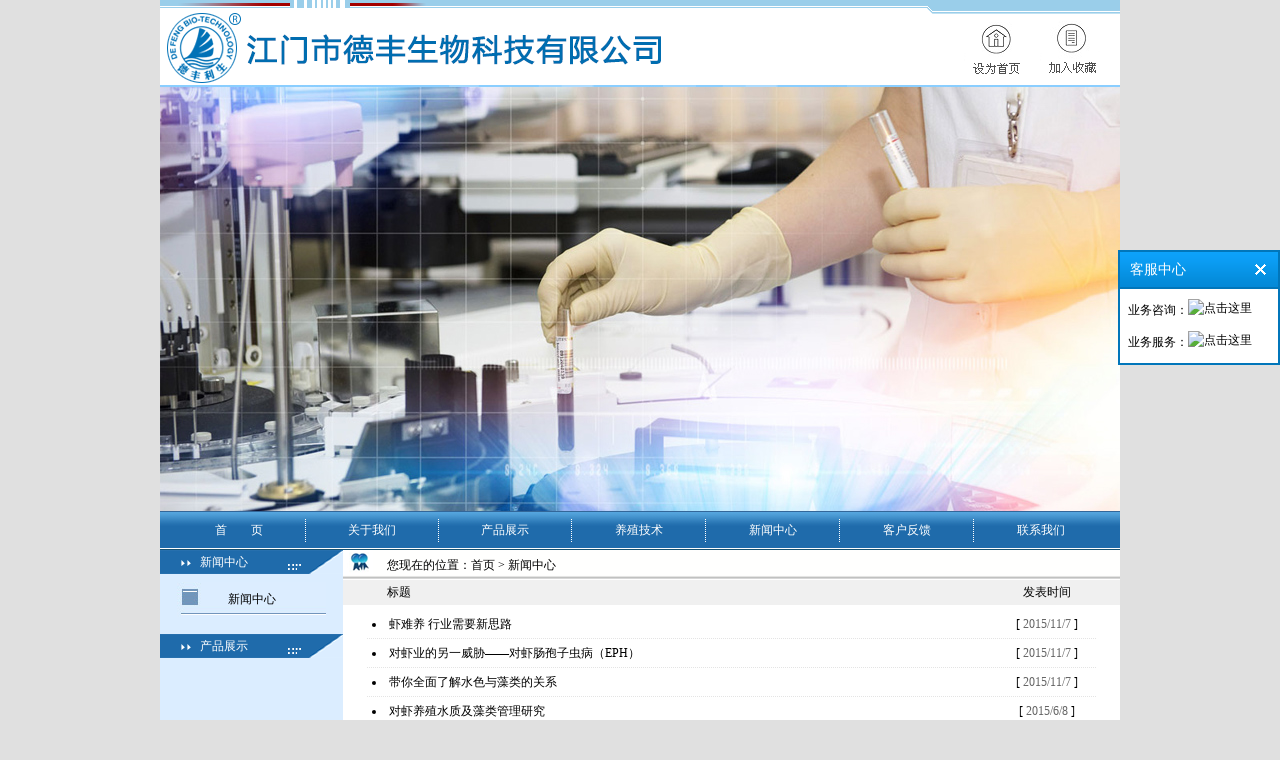

--- FILE ---
content_type: text/html
request_url: http://jmxhdf.com/news.asp
body_size: 6780
content:

<HTML><HEAD><TITLE>德丰生物-江门市新会区德丰生物科技有限公司-新闻中心</TITLE>
<META http-equiv=Content-Type content="text/html; charset=gbk">
<meta name="keywords" content="德丰生物,江门市新会区德丰生物科技有限公司, 20">
<meta name="description" content="德丰生物,江门市新会区德丰生物科技有限公司是一家集研发、生产、销售、技术服务于一体的生物科技创新企业.电话:0750-6217488,手机:18029612116. 21">
<META content="MSHTML 6.00.3790.2885" name=GENERATOR>
<style type="text/css">
<!--
.style1 {color: #FFFFFF}
-->
</style>
</HEAD>
<BODY leftMargin=0 topMargin=0 marginheight="0" marginwidth="0"><LINK 
href="images/style.css" type=text/css rel=stylesheet>
<meta http-equiv="Content-Type" content="text/html; charset=gb2312"><LINK 
href="images/style.css" type=text/css rel=stylesheet>
<style type="text/css">
<!--
a:link {
	text-decoration: none;
}
a:visited {
	text-decoration: none;
}
a:hover {
	text-decoration: none;
}
a:active {
	text-decoration: none;
}
-->
</style>
<table height="87" cellspacing="0" cellpadding="0" width="960" align="center" 
bgcolor="#ffffff" background="images/01.gif" border="0">

    <tr>
      <td valign="top" align="middle"><table height="84" cellspacing="0" cellpadding="0" width="100%" border="0">

          <tr>
            <td valign="bottom" align="middle" width="100" rowspan="2"><a href="index.asp"><img src="images/logo.gif" alt="江门市新会区德丰生物科技有限公司" width="507" height="72" border="0" /></a></td>
            <td rowspan="2">&nbsp;</td>
            <td valign="bottom" width="">&nbsp;</td>
            <td valign="bottom" width="" height="18">&nbsp;</td>
            <td valign="bottom" 
          width="">&nbsp;</td>
            <td width="5" rowspan="2">&nbsp;</td>
          </tr>
          <tr>
            <td width="76" valign="bottom">&nbsp;</td>
            <td width="76" valign="bottom"><span style="CURSOR: hand" onclick="var strHref=window.location.href;this.style.behavior='url(#default#homepage)';this.setHomePage('http://www.jmxhdf.com');"><img src="images/00.gif" alt="设为首页" width="68" height="66" border="0" /></span></td>
            <td width="76" valign="bottom"><span title="德丰生物-江门市新会区德丰生物科技有限公司" style="CURSOR: hand" onclick="window.external.addFavorite('http://www.jmxhdf.com','德丰生物-江门市新会区德丰生物科技有限公司')"><img src="images/000.gif" alt="加入收藏" width="68" height="66" /></span></td>
          </tr>

      </table></td>
    </tr>

</table>
<TABLE cellSpacing=0 cellPadding=0 width=960 align=center  border=0>

    <TR>
      <TD height="424" class="top_bg">&nbsp;</TD>
    </TR>

</TABLE>
<TABLE height=39 cellSpacing=0 cellPadding=0 width=960 align=center 
background=images/015.gif border=0>

    <TR>
      <TD>
        <TABLE cellSpacing=0 cellPadding=0 width="100%" border=0>

            <TR>
              <TD width="98%">
                <TABLE width="930" height=39 border=0 align="center" cellPadding=0 cellSpacing=0 
            background=images/015.gif>

                    <TR>
                      <TD align=middle background=images/015.gif no-repeat;? 
                top left>
                        
                          <div align="center"><A 
                  class=menunow href="index.asp" 
                  target=_self>首　　页</A></div>                      </TD>
                      <TD vAlign=center align=middle width=5><IMG height=23 
                  src="images/018.gif" width=1></TD>
                      <TD align=middle background=images/015.gif no-repeat;? 
                top left>
                        <A 
                  class=menu href="about.asp" 
                  target=_self>关于我们</A></TD>
                      <TD vAlign=center align=middle width=5><IMG height=23 
                  src="images/018.gif" width=1></TD>
                      <TD align=middle background=images/015.gif no-repeat;? 
                top left><A class=menu href="products.asp" target=_self>产品展示</A></TD>
                      <TD vAlign=center align=middle width=5><IMG height=23 
                  src="images/018.gif" width=1></TD>
                      <TD align=middle background=images/015.gif no-repeat;? 
                top left><A class=menu href="rencai.asp" target=_self>养殖技术</A></TD>
                      <TD vAlign=center align=middle width=5><IMG height=23 
                  src="images/018.gif" width=1></TD>
                      <TD align=middle background=images/015.gif no-repeat;? 
                top left><a class="menu" href="news.asp" target="_self">新闻中心</a></TD>
                      <TD vAlign=center align=middle width=5><IMG height=23 
                  src="images/018.gif" width=1></TD>
                      <TD align=middle background=images/015.gif no-repeat;? 
                top left>
                    <A 
                  class=menu href="kehu.asp" 
                  target=_self>客户反馈</A></TD>
                      <TD vAlign=center align=middle width=5><IMG height=23 
                  src="images/018.gif" width=1></TD>
                      <TD align=middle background=images/015.gif no-repeat;? 
                top left>
                      <A 
                  class=menu href="lianxi.asp" 
                  target=_self>联系我们</A></TD>
                    </TR>

              </TABLE></TD>
            </TR>

      </TABLE></TD>
    </TR>

</TABLE>

<TABLE cellSpacing=0 cellPadding=0 width=960 align=center 
background=images/centerbg.gif border=0>
  <TR>
    <TD vAlign=top width=183 background=images/09.gif height=134><TABLE height=24 cellSpacing=0 cellPadding=0 width="100%" 
      background=images/lefttitle.gif border=0>
      
        <TR>
          <TD><TABLE cellSpacing=0 cellPadding=0 width="100%" border=0>
              
                <TR>
                  <TD width="40">&nbsp;</TD>
                  <TD class=font_title>新闻中心</TD>
                  <TD>&nbsp;</TD>
                </TR>
              
          </TABLE></TD>
        </TR>
      
    </TABLE>
      <TABLE cellSpacing=5 cellPadding=0 width="100%" border=0>
        
          <TR>
            <TD vAlign=top height=50><TABLE height=27 cellSpacing=3 cellPadding=0 align=center 
              border=0>
                
                  <TR>
                    <TD class=smenuv noWrap align=middle width=149 
                background=images/smenuv2.jpg height=35><A class=class href="news.asp" target=_self>新闻中心</A></TD>
                  </TR>
                
            </TABLE></TD>
          </TR>
        
      </TABLE><table width="183" border="0" cellspacing="0" cellpadding="0">
  <tr>
    <td><table cellspacing="0" cellpadding="0" width="100%" border="0">
      
        <tr>
          <td><table height="24" cellspacing="0" cellpadding="0" width="100%" 
      background="images/lefttitle.gif" border="0">
              
                <tr>
                  <td><table cellspacing="0" cellpadding="0" width="100%" border="0">
                      
                        <tr>
                          <td width="40">&nbsp;</td>
                          <td class="font_title">产品展示</td>
                          <td>&nbsp;</td>
                        </tr>
                      
                  </table></td>
                </tr>
              
          </table></td>
        </tr>
      
    </table>
      <table width="169" border="0" align="center" cellpadding="0" cellspacing="0">
        
          <tr>
            <td valign="top" height="109"><table width="92%" border="0" cellspacing="0" cellpadding="0">
              <tr>
                <td height="5"></td>
              </tr>
            </table>
          </td>
          </tr>
        
      </table>
      <table width="50" height="10" border="0" cellpadding="0" cellspacing="0">
        
          <tr align="middle">
            <td width="100">&nbsp;</td>
          </tr>
        
      </table>
      <table cellspacing="0" cellpadding="0" width="100%" border="0">
        
          <tr>
            <td><table height="24" cellspacing="0" cellpadding="0" width="100%" 
      background="images/lefttitle.gif" border="0">
                
                  <tr>
                    <td><table cellspacing="0" cellpadding="0" width="100%" border="0">
                        
                          <tr>
                            <td width="40">&nbsp;</td>
                            <td class="font_title">联系我们</td>
                            <td>&nbsp;</td>
                          </tr>
                        
                    </table></td>
                  </tr>
                
            </table></td>
          </tr>
        
      </table>
      <table cellspacing="0" cellpadding="0" width="97%" align="center" border="0">
        
          <tr>
            <td valign="top" align="middle"><table cellspacing="0" cellpadding="0" border="0">
                
                  <tr align="middle">
                    <td width="100" height="10"><a class="more" 
                  href="#"></a></td>
                  </tr>
                
              </table>
                <table border="0" cellpadding="0" cellspacing="0">
                  <tr>
                    <td class="hz_hg_21">
                      电话：0750-6217488<br />
                      传真：0750-6217348<br />
                      手机：18029612116</td>
                  </tr>
                </table>
                <table cellspacing="0" cellpadding="0" border="0">
                  
                    <tr align="middle">
                      <td width="100" height="20">&nbsp;</td>
                    </tr>
                  
            </table></td>
          </tr>
        
      </table>
      <table cellspacing="0" cellpadding="0" width="100%" border="0">
        
          <tr>
            <td><table height="24" cellspacing="0" cellpadding="0" width="100%" 
      background="images/lefttitle.gif" border="0">
                
                  <tr>
                    <td><table cellspacing="0" cellpadding="0" width="100%" border="0">
                        
                          <tr>
                            <td width="40">&nbsp;</td>
                            <td class="font_title">友情链接</td>
                            <td>&nbsp;</td>
                          </tr>
                        
                    </table></td>
                  </tr>
                
            </table></td>
          </tr>
        
      </table>
      <table cellspacing="0" cellpadding="0" width="97%" align="center" border="0">
        
          <tr>
            <td valign="top" align="middle" height="140"><table cellspacing="0" cellpadding="0" border="0">
                
                  <tr align="middle">
                    <td width="100" height="10"><a class="more" 
                  href="#"></a></td>
                  </tr>
                
              </table>
                
                <table width="160" height="50" border="0" align="center" cellpadding="0" cellspacing="0" background="images/1159555363.gif">
                  <tr>
                    <td align="middle" width="13" height="25">&nbsp;</td>
                    <td width="147"><a class="newsquery" href="http://www.jmxhdf.com" target="_blank">德丰生物</a></td>
                  </tr>
                </table>
              <table cellspacing="0" cellpadding="0" border="0">
                  
                    <tr align="middle">
                      <td width="100" height="5"></td>
                    </tr>
                  
              </table>
              
                <table cellspacing="0" cellpadding="0" border="0">
                  
                    <tr align="middle">
                      <td width="100"><a class="more" 
                  href="#"></a></td>
                    </tr>
                  
              </table></td>
          </tr>
        
      </table></td>
  </tr>
</table>
</TD>
    <TD vAlign=top>
      <TABLE height=30 cellSpacing=0 cellPadding=0 width="100%" align=center 
      background=images/navbg.gif border=0>
        
        <TR>
          <TD class=nav vAlign=center>
            <TABLE cellSpacing=0 cellPadding=0 width="100%" border=0>
              
              <TR>
                <TD width="5%">&nbsp;</TD>
                <TD width="95%">您现在的位置：首页 &gt; <A class=nav 
                  href="news.asp">新闻中心</A>              </TD>
              </TR></TABLE></TD></TR></TABLE>
      <table width="100%"  border="0" cellspacing="0" cellpadding="0">
        <TR class=newsquerytitle>
          <TD width="81%" height=25 style="PADDING-LEFT: 44px">标题</TD>
          <TD width="19%" height=25 align=middle>发表时间</TD>
        </TR>
      </table>
      <table width="100%" border="0" align="center" cellpadding="0" cellspacing="0">
        <tr>
          <td height="655" valign="top"><table width="500" border="0" cellspacing="0" cellpadding="0">
            <tr>
              <td height="5"></td>
            </tr>
          </table>
          
              <TABLE width="94%" border=0 align="center" cellPadding=0 cellSpacing=0 class=news_link>
                
                  <TR>
                    <TD class=newsdownxian height=28 style="PADDING-LEFT: 5px"><li><A class=newsquery href="news_view.asp?id=103" target="_blank">虾难养 行业需要新思路</A></li></TD>
                    <TD class=newsdownxian width="100"><div align="center">[ <FONT color=#666666>2015/11/7</FONT> ]</div></TD>
                  </TR>
                  <TR>
                    <TD height=1 colspan="3" background="images/diandian.gif"></TD>
                  </TR>
                
            </TABLE>
          
              <TABLE width="94%" border=0 align="center" cellPadding=0 cellSpacing=0 class=news_link>
                
                  <TR>
                    <TD class=newsdownxian height=28 style="PADDING-LEFT: 5px"><li><A class=newsquery href="news_view.asp?id=102" target="_blank">对虾业的另一威胁——对虾肠孢子虫病（EPH）</A></li></TD>
                    <TD class=newsdownxian width="100"><div align="center">[ <FONT color=#666666>2015/11/7</FONT> ]</div></TD>
                  </TR>
                  <TR>
                    <TD height=1 colspan="3" background="images/diandian.gif"></TD>
                  </TR>
                
            </TABLE>
          
              <TABLE width="94%" border=0 align="center" cellPadding=0 cellSpacing=0 class=news_link>
                
                  <TR>
                    <TD class=newsdownxian height=28 style="PADDING-LEFT: 5px"><li><A class=newsquery href="news_view.asp?id=101" target="_blank">带你全面了解水色与藻类的关系</A></li></TD>
                    <TD class=newsdownxian width="100"><div align="center">[ <FONT color=#666666>2015/11/7</FONT> ]</div></TD>
                  </TR>
                  <TR>
                    <TD height=1 colspan="3" background="images/diandian.gif"></TD>
                  </TR>
                
            </TABLE>
          
              <TABLE width="94%" border=0 align="center" cellPadding=0 cellSpacing=0 class=news_link>
                
                  <TR>
                    <TD class=newsdownxian height=28 style="PADDING-LEFT: 5px"><li><A class=newsquery href="news_view.asp?id=100" target="_blank">对虾养殖水质及藻类管理研究</A></li></TD>
                    <TD class=newsdownxian width="100"><div align="center">[ <FONT color=#666666>2015/6/8</FONT> ]</div></TD>
                  </TR>
                  <TR>
                    <TD height=1 colspan="3" background="images/diandian.gif"></TD>
                  </TR>
                
            </TABLE>
          
              <TABLE width="94%" border=0 align="center" cellPadding=0 cellSpacing=0 class=news_link>
                
                  <TR>
                    <TD class=newsdownxian height=28 style="PADDING-LEFT: 5px"><li><A class=newsquery href="news_view.asp?id=99" target="_blank">越南破解对虾EMS最新成功养殖模式</A></li></TD>
                    <TD class=newsdownxian width="100"><div align="center">[ <FONT color=#666666>2015/6/8</FONT> ]</div></TD>
                  </TR>
                  <TR>
                    <TD height=1 colspan="3" background="images/diandian.gif"></TD>
                  </TR>
                
            </TABLE>
          
              <TABLE width="94%" border=0 align="center" cellPadding=0 cellSpacing=0 class=news_link>
                
                  <TR>
                    <TD class=newsdownxian height=28 style="PADDING-LEFT: 5px"><li><A class=newsquery href="news_view.asp?id=98" target="_blank">养虾疑问解答</A></li></TD>
                    <TD class=newsdownxian width="100"><div align="center">[ <FONT color=#666666>2015/6/8</FONT> ]</div></TD>
                  </TR>
                  <TR>
                    <TD height=1 colspan="3" background="images/diandian.gif"></TD>
                  </TR>
                
            </TABLE>
          
              <TABLE width="94%" border=0 align="center" cellPadding=0 cellSpacing=0 class=news_link>
                
                  <TR>
                    <TD class=newsdownxian height=28 style="PADDING-LEFT: 5px"><li><A class=newsquery href="news_view.asp?id=97" target="_blank">日本EM菌大师星野忠义谈EM认知与误区</A></li></TD>
                    <TD class=newsdownxian width="100"><div align="center">[ <FONT color=#666666>2015/6/8</FONT> ]</div></TD>
                  </TR>
                  <TR>
                    <TD height=1 colspan="3" background="images/diandian.gif"></TD>
                  </TR>
                
            </TABLE>
          
              <TABLE width="94%" border=0 align="center" cellPadding=0 cellSpacing=0 class=news_link>
                
                  <TR>
                    <TD class=newsdownxian height=28 style="PADDING-LEFT: 5px"><li><A class=newsquery href="news_view.asp?id=96" target="_blank">教你如何快速判断虾病症状</A></li></TD>
                    <TD class=newsdownxian width="100"><div align="center">[ <FONT color=#666666>2015/6/8</FONT> ]</div></TD>
                  </TR>
                  <TR>
                    <TD height=1 colspan="3" background="images/diandian.gif"></TD>
                  </TR>
                
            </TABLE>
          
              <TABLE width="94%" border=0 align="center" cellPadding=0 cellSpacing=0 class=news_link>
                
                  <TR>
                    <TD class=newsdownxian height=28 style="PADDING-LEFT: 5px"><li><A class=newsquery href="news_view.asp?id=95" target="_blank">藻类检测流程及水质检测</A></li></TD>
                    <TD class=newsdownxian width="100"><div align="center">[ <FONT color=#666666>2015/6/8</FONT> ]</div></TD>
                  </TR>
                  <TR>
                    <TD height=1 colspan="3" background="images/diandian.gif"></TD>
                  </TR>
                
            </TABLE>
          
              <TABLE width="94%" border=0 align="center" cellPadding=0 cellSpacing=0 class=news_link>
                
                  <TR>
                    <TD class=newsdownxian height=28 style="PADDING-LEFT: 5px"><li><A class=newsquery href="news_view.asp?id=94" target="_blank">对虾放苗四部曲，摆脱对虾养殖前30天EMS困扰</A></li></TD>
                    <TD class=newsdownxian width="100"><div align="center">[ <FONT color=#666666>2015/6/8</FONT> ]</div></TD>
                  </TR>
                  <TR>
                    <TD height=1 colspan="3" background="images/diandian.gif"></TD>
                  </TR>
                
            </TABLE>
          
              <TABLE width="94%" border=0 align="center" cellPadding=0 cellSpacing=0 class=news_link>
                
                  <TR>
                    <TD class=newsdownxian height=28 style="PADDING-LEFT: 5px"><li><A class=newsquery href="news_view.asp?id=93" target="_blank">溶氧、培藻、底改和亚硝酸盐之间的关系</A></li></TD>
                    <TD class=newsdownxian width="100"><div align="center">[ <FONT color=#666666>2015/6/8</FONT> ]</div></TD>
                  </TR>
                  <TR>
                    <TD height=1 colspan="3" background="images/diandian.gif"></TD>
                  </TR>
                
            </TABLE>
          
              <TABLE width="94%" border=0 align="center" cellPadding=0 cellSpacing=0 class=news_link>
                
                  <TR>
                    <TD class=newsdownxian height=28 style="PADDING-LEFT: 5px"><li><A class=newsquery href="news_view.asp?id=92" target="_blank">对虾养殖处理“菌藻关系”最接地气的经验</A></li></TD>
                    <TD class=newsdownxian width="100"><div align="center">[ <FONT color=#666666>2015/6/8</FONT> ]</div></TD>
                  </TR>
                  <TR>
                    <TD height=1 colspan="3" background="images/diandian.gif"></TD>
                  </TR>
                
            </TABLE>
          
              <TABLE width="94%" border=0 align="center" cellPadding=0 cellSpacing=0 class=news_link>
                
                  <TR>
                    <TD class=newsdownxian height=28 style="PADDING-LEFT: 5px"><li><A class=newsquery href="news_view.asp?id=91" target="_blank">虾病详解</A></li></TD>
                    <TD class=newsdownxian width="100"><div align="center">[ <FONT color=#666666>2015/6/8</FONT> ]</div></TD>
                  </TR>
                  <TR>
                    <TD height=1 colspan="3" background="images/diandian.gif"></TD>
                  </TR>
                
            </TABLE>
          
              <TABLE width="94%" border=0 align="center" cellPadding=0 cellSpacing=0 class=news_link>
                
                  <TR>
                    <TD class=newsdownxian height=28 style="PADDING-LEFT: 5px"><li><A class=newsquery href="news_view.asp?id=90" target="_blank">你对养虾是不是真爱，就要看你懂不懂这些水质管理细节</A></li></TD>
                    <TD class=newsdownxian width="100"><div align="center">[ <FONT color=#666666>2015/6/8</FONT> ]</div></TD>
                  </TR>
                  <TR>
                    <TD height=1 colspan="3" background="images/diandian.gif"></TD>
                  </TR>
                
            </TABLE>
          
              <TABLE width="94%" border=0 align="center" cellPadding=0 cellSpacing=0 class=news_link>
                
                  <TR>
                    <TD class=newsdownxian height=28 style="PADDING-LEFT: 5px"><li><A class=newsquery href="news_view.asp?id=89" target="_blank">养虾水质不稳定是因为忽视了这些细节</A></li></TD>
                    <TD class=newsdownxian width="100"><div align="center">[ <FONT color=#666666>2015/6/8</FONT> ]</div></TD>
                  </TR>
                  <TR>
                    <TD height=1 colspan="3" background="images/diandian.gif"></TD>
                  </TR>
                
            </TABLE>
          
              <TABLE width="94%" border=0 align="center" cellPadding=0 cellSpacing=0 class=news_link>
                
                  <TR>
                    <TD class=newsdownxian height=28 style="PADDING-LEFT: 5px"><li><A class=newsquery href="news_view.asp?id=71" target="_blank">土塘养虾贵在精</A></li></TD>
                    <TD class=newsdownxian width="100"><div align="center">[ <FONT color=#666666>2013/8/19</FONT> ]</div></TD>
                  </TR>
                  <TR>
                    <TD height=1 colspan="3" background="images/diandian.gif"></TD>
                  </TR>
                
            </TABLE>
          
              <TABLE width="94%" border=0 align="center" cellPadding=0 cellSpacing=0 class=news_link>
                
                  <TR>
                    <TD class=newsdownxian height=28 style="PADDING-LEFT: 5px"><li><A class=newsquery href="news_view.asp?id=70" target="_blank">抗应激选用中草药的六大特点</A></li></TD>
                    <TD class=newsdownxian width="100"><div align="center">[ <FONT color=#666666>2013/8/19</FONT> ]</div></TD>
                  </TR>
                  <TR>
                    <TD height=1 colspan="3" background="images/diandian.gif"></TD>
                  </TR>
                
            </TABLE>
          
              <TABLE width="94%" border=0 align="center" cellPadding=0 cellSpacing=0 class=news_link>
                
                  <TR>
                    <TD class=newsdownxian height=28 style="PADDING-LEFT: 5px"><li><A class=newsquery href="news_view.asp?id=69" target="_blank">八月份广东惠州地区水产养殖情况分析</A></li></TD>
                    <TD class=newsdownxian width="100"><div align="center">[ <FONT color=#666666>2013/8/19</FONT> ]</div></TD>
                  </TR>
                  <TR>
                    <TD height=1 colspan="3" background="images/diandian.gif"></TD>
                  </TR>
                
            </TABLE>
          
              <TABLE width="94%" border=0 align="center" cellPadding=0 cellSpacing=0 class=news_link>
                
                  <TR>
                    <TD class=newsdownxian height=28 style="PADDING-LEFT: 5px"><li><A class=newsquery href="news_view.asp?id=68" target="_blank">如何区分藻类与水色的好与坏？</A></li></TD>
                    <TD class=newsdownxian width="100"><div align="center">[ <FONT color=#666666>2013/6/3</FONT> ]</div></TD>
                  </TR>
                  <TR>
                    <TD height=1 colspan="3" background="images/diandian.gif"></TD>
                  </TR>
                
            </TABLE>
                    </td>
        </tr>
      </table>
      <TABLE width="100%" height="43" 
                              border=0 align="center" cellPadding=0 cellSpacing=0 background="images/showpage.gif">
        
          <TR>
            <TD height=30><div align="center">
                <a href='?page=1&uid=5'>首页</a> 	 
      上一页 
  
      下一页
  
  <a href='?page=1&uid=5'>尾页</a>
  共19条　每页显示20条　第1页　共1页 
  <script language="JavaScript">
     <!--
       function FP_jumpMenu(el,frm,sel) {//v1.0
       var href=el.options[el.selectedIndex].value; if(sel) el.selectedIndex=0;
       if('_new'==frm) open(href); else eval(frm+".location='"+href+"'");
        }
       // -->
  </script>
   <select size="1" onchange="FP_jumpMenu(this,'window',false)" id="select2" name="select" style="font-size: 9pt; border-style: solid; border-width: 1px">
      
          <option value="?page=1&uid=5" selected>第1页</option>
      
   </select> &nbsp; 

            </div></TD>
          </TR>
        
      </TABLE></TD></TR></TABLE>
				<meta http-equiv="Content-Type" content="text/html; charset=gb2312"><LINK 
href="images/style.css" type=text/css rel=stylesheet>
<TABLE cellSpacing=0 cellPadding=8 width=960 align=center background=images/bottombg.gif border=0>
    <TR bgColor=#e6e6e6>
      <TD height=1></TD>
    </TR>
    <TR>
      <TD height=30></TD>
    </TR>
  <TR></TR>
    <TR>
      <TD><TABLE cellSpacing=0 cellPadding=0 width="100%" align=center border=0>
<TBODY>
<TR>
<TD height=19>
<DIV align=center><FONT face=Verdana><FONT face=Verdana><A href="sitemap.html">德丰生物</A>　|　<A href="sitemap.xml">德丰生物</A></FONT><BR></FONT><FONT face=Verdana>电话：<FONT face=Verdana><FONT face=Verdana>0750-6217488</FONT></FONT><FONT face=Verdana>&nbsp;&nbsp;传真：0750-6217348<FONT face=Verdana>&nbsp;&nbsp;</FONT><FONT face=Verdana>地址：广东省江门市新会区三江镇红江商业城D座2号.</FONT></FONT></FONT><BR><FONT face=Arial>Copyright&nbsp; &copy; &nbsp;2013&nbsp; <FONT face=Verdana><FONT face=Verdana>江门市新会区德丰生物科技有限公司</FONT></FONT> All Rights Reserved.</FONT></DIV></TD></TR></TBODY></TABLE>
        <table width="70%" border="0" align="center" cellpadding="0" cellspacing="0">
          <tr>
            <td height="19"><div align="center"><a href="http://www.126it.net">江门网站建设</a>：<a href="http://www.126it.net">新一代科技</a> &nbsp; <script type="text/javascript">
var _bdhmProtocol = (("https:" == document.location.protocol) ? " https://" : " http://");
document.write(unescape("%3Cscript src='" + _bdhmProtocol + "hm.baidu.com/h.js%3Feced4c29f28c5d24331ccf6c71562759' type='text/javascript'%3E%3C/script%3E"));
</script> &nbsp; <select name='FriendSite' onChange="if(this.options[this.selectedIndex].value!=''){window.open(this.options[this.selectedIndex].value,'_blank');}" size="1">
<option>友情链接</option>
<option value="http://www.jmgxby.com"><a href="http://www.jmgxby.com" target="_blank">江门白蚁防治</a></option>
<option value="http://www.nxwsw.com"><a href="http://www.nxwsw.com" target="_blank">海南虾药</a></option>
<option value="http://www.riyar.cn"><a href="http://www.riyar.cn" target="_blank">瑞洋生物</a></option>
<option value="http://www.jmrunjun.com"><a href="http://www.jmrunjun.com" target="_blank">江门养虾技术</a></option>
</select></td>
          </tr>
          <tr>
            <td height="5"></td>
          </tr>
      </table></TD>
    </TR>
</TABLE>
<link rel="stylesheet" type="text/css" href="css/datouwang.css"/>
<script type="text/javascript" src="js/jquery-1.7.2.min.js"></script>
<script language="javascript" src="js/jquery.Sonline.js"></script>
<script type="text/javascript">
$(function(){
	$("body").Sonline({
		Position:"right",//left或right
		Top:250,//顶部距离，默认200px
		Effect:true, //滚动或者固定两种方式，布尔值：true或false
		DefaultsOpen:true, //默认展开：true,默认收缩：false
		Qqlist:"2870626783|业务咨询,2870626783|业务服务" //多个QQ用','隔开，QQ和客服名用'|'隔开
	});
})	
</script>
</BODY></HTML>


--- FILE ---
content_type: text/css
request_url: http://jmxhdf.com/images/style.css
body_size: 2722
content:
BODY {
	FONT-SIZE: 12px; BACKGROUND: #e0e0e0 center 50%; COLOR: #000000; LINE-HEIGHT: 150%; TEXT-DECORATION: none
}
TD {
	FONT-SIZE: 12px; COLOR: #000000; LINE-HEIGHT: 150%
}
TD.font_title {
	COLOR: #ffffff
}
SELECT {
	FONT-SIZE: 12px; COLOR: #000000; HEIGHT: 20px
}
A {
	TEXT-DECORATION: underline
}
A:link {
	COLOR: #000000
}
A:visited {
	COLOR: #000000
}
A:active {
	COLOR: #000000
}
A:hover {
	COLOR: #ff6611
}
LI {
	LINE-HEIGHT: 150%
}
LI.fang {
	LIST-STYLE-TYPE: square
}
LI.img {
	LIST-STYLE-IMAGE: url(li.gif)
}
UL {
	MARGIN: 0px 5px 0px 25px
}
UL.fang {
	LIST-STYLE-TYPE: square
}
UL.img {
	LIST-STYLE-IMAGE: url(li.gif)
}
.INPUT {
	BORDER-RIGHT: #555555 1px solid; PADDING-RIGHT: 3px; BORDER-TOP: #555555 1px solid; PADDING-LEFT: 3px; FONT-SIZE: 12px; BACKGROUND-IMAGE: url(inputbg.gif); PADDING-BOTTOM: 3px; BORDER-LEFT: #555555 1px solid; COLOR: #777777; PADDING-TOP: 3px; BORDER-BOTTOM: #555555 1px solid; HEIGHT: 20px
}
.TEXTAREA {
	BORDER-RIGHT: #555555 1px solid; PADDING-RIGHT: 3px; BORDER-TOP: #555555 1px solid; PADDING-LEFT: 3px; FONT-SIZE: 12px; BACKGROUND-IMAGE: url(inputbg.gif); PADDING-BOTTOM: 3px; BORDER-LEFT: #555555 1px solid; COLOR: #777777; PADDING-TOP: 3px; BORDER-BOTTOM: #555555 1px solid
}
.button {
	BORDER-RIGHT: 1px outset; BORDER-TOP: 1px outset; FONT-SIZE: 12px; BORDER-LEFT: 1px outset; COLOR: #333333; BORDER-BOTTOM: 1px outset
}
.menu {
	WIDTH: 70px; PADDING-TOP: 3px; WHITE-SPACE: nowrap
}
A.menu {
	FONT-SIZE: 12px; COLOR: #000000; TEXT-DECORATION: none
}
A.menu:link {
	COLOR: #ffffff
}
A.menu:visited {
	COLOR: #ffffff
}
A.menu:active {
	COLOR: #dcce2f
}
A.menu:hover {
	COLOR: #c98021
}
.menunow {
	WIDTH: 70px; PADDING-TOP: 3px; WHITE-SPACE: nowrap
}
A.menunow {
	FONT-SIZE: 12px; COLOR: #e09725; TEXT-DECORATION: none
}
A.menunow:link {
	COLOR: #ffffff
}
A.menunow:visited {
	COLOR: #ffffff
}
A.menunow:active {
	COLOR: #780000
}
A.menunow:hover {
	COLOR: #ff6611
}
.btmenu {
	FONT-SIZE: 12px; COLOR: #333333; LINE-HEIGHT: 150%; TEXT-DECORATION: none
}
A.btmenu:link {
	COLOR: #333333
}
A.btmenu:visited {
	COLOR: #333333
}
A.btmenu:active {
	COLOR: #333333
}
A.btmenu:hover {
	COLOR: #ff6611
}
.smenu {
	FONT-SIZE: 12px; COLOR: #ffffff; LINE-HEIGHT: 150%; TEXT-DECORATION: none
}
A.smenu:link {
	COLOR: #ffffff
}
A.smenu:visited {
	COLOR: #ffffff
}
A.smenu:active {
	COLOR: #ffffff
}
A.smenu:hover {
	COLOR: #ffffff
}
.smenuv {
	FONT-SIZE: 12px; COLOR: #000000; LINE-HEIGHT: 150%; TEXT-DECORATION: none
}
TD.smenuv {
	BORDER-RIGHT: #dddddd 0px solid; BORDER-TOP: #dddddd 0px solid; BORDER-LEFT: #dddddd 0px solid; BORDER-BOTTOM: #dddddd 0px solid
}
A.smenuv:link {
	COLOR: #000000
}
A.smenuv:visited {
	COLOR: #000000
}
A.smenuv:active {
	COLOR: #000000
}
A.smenuv:hover {
	COLOR: #555555
}
.nav {
	FONT-SIZE: 12px; COLOR: #777777
}
TD.nav {
	PADDING-LEFT: 5px
}
TD.title {
	BACKGROUND: #eeeeee
}
TD.con {
	BACKGROUND: #ffffff
}
.table {
	BORDER-RIGHT: #dddddd 1px solid; BORDER-TOP: #dddddd 1px solid; BORDER-LEFT: #dddddd 1px solid; BORDER-BOTTOM: #dddddd 1px solid
}
.tablemenu {
	BORDER-RIGHT: #cccccc 1px solid; BORDER-TOP: #cccccc 1px solid; BACKGROUND: #eeeeee; BORDER-LEFT: #cccccc 1px solid; COLOR: #555555
}
.line {
	BACKGROUND: #dddddd
}
.list {
	FONT-SIZE: 14px; ; BACKGROUND-COLOR: expression((this.sectionRowIndex%2==0)?'#f5f5f5':'#ffffff')
}
.tList {
	FONT-SIZE: 12px; COLOR: #333333; LINE-HEIGHT: 22px
}
.tList1 {
	FONT-SIZE: 12px; COLOR: #b0b0b0; LINE-HEIGHT: 150%
}
A.tList {
	FONT-SIZE: 12px; TEXT-DECORATION: underline
}
A.tList:link {
	COLOR: #333333
}
A.tList:visited {
	COLOR: #333333
}
A.tList:active {
	COLOR: #333333
}
A.tList:hover {
	COLOR: #ff6611
}
TD.piclist {
	BACKGROUND: #ffffff
}
DIV.piclist {
	BORDER-RIGHT: #dddddd 1px solid; PADDING-RIGHT: 1px; BORDER-TOP: #dddddd 1px solid; PADDING-LEFT: 1px; BACKGROUND: #ffffff; PADDING-BOTTOM: 1px; BORDER-LEFT: #dddddd 1px solid; WIDTH: 50px; PADDING-TOP: 1px; BORDER-BOTTOM: #dddddd 1px solid; HEIGHT: 50px
}
A.pictitle {
	FONT-SIZE: 12px; COLOR: #777777; LINE-HEIGHT: 26px
}
DIV.pictitle {
	BORDER-RIGHT: #dddddd 0px solid; PADDING-RIGHT: 1px; BORDER-TOP: #dddddd 0px solid; PADDING-LEFT: 1px; BACKGROUND: #ffffff; PADDING-BOTTOM: 1px; BORDER-LEFT: #dddddd 0px solid; PADDING-TOP: 1px; BORDER-BOTTOM: #dddddd 0px solid
}
A.more {
	FONT-SIZE: 12px; TEXT-DECORATION: underline
}
A.more:link {
	COLOR: #555555
}
A.more:visited {
	COLOR: #555555
}
A.more:active {
	COLOR: #555555
}
A.more:hover {
	COLOR: #ff6611
}
.dtree {
	FONT-SIZE: 12px; COLOR: #555555; WHITE-SPACE: nowrap
}
.dtree IMG {
	BORDER-RIGHT: 0px; BORDER-TOP: 0px; VERTICAL-ALIGN: middle; BORDER-LEFT: 0px; BORDER-BOTTOM: 0px
}
.dtree A {
	FONT-SIZE: 12px; COLOR: #555555; TEXT-DECORATION: none
}
.dtree A.node {
	PADDING-RIGHT: 2px; PADDING-LEFT: 2px; PADDING-BOTTOM: 1px; COLOR: #555555; PADDING-TOP: 1px; WHITE-SPACE: nowrap; TEXT-DECORATION: none
}
.dtree A.nodeSel {
	PADDING-RIGHT: 2px; PADDING-LEFT: 2px; FONT-SIZE: 12px; PADDING-BOTTOM: 1px; COLOR: #555555; PADDING-TOP: 1px; WHITE-SPACE: nowrap; TEXT-DECORATION: none
}
.dtree A.node:hover {
	FONT-SIZE: 12px; COLOR: #555555; TEXT-DECORATION: none
}
.dtree A.nodeSel:hover {
	FONT-SIZE: 12px; COLOR: #555555; TEXT-DECORATION: none
}
.dtree A.nodeSel {
	FONT-SIZE: 12px; BACKGROUND-COLOR: #cfdfef
}
.dtree .clip {
	OVERFLOW: hidden
}
.pagesinfo {
	FONT-SIZE: 12px; COLOR: #555555
}
.pagesnow {
	FONT-SIZE: 14px; COLOR: #d07e36; TEXT-DECORATION: none
}
.pages {
	FONT-SIZE: 14px; COLOR: #777777; TEXT-DECORATION: none
}
TD.newsquery {
	HEIGHT: 23px
}
.newsquery {
	FONT-SIZE: 12px; COLOR: #000000; LINE-HEIGHT: 150%
}
A.newsquery {
	FONT-SIZE: 12px; COLOR: #000000; LINE-HEIGHT: 150%; TEXT-DECORATION: none
}
A.newsquery:link {
	COLOR: #000000
}
A.newsquery:active {
	COLOR: #000000
}
A.newsquery:visited {
	COLOR: #000000
}
A.newsquery:hover {
	COLOR: #ff6611
}
.newsquerytitle {
	BORDER-RIGHT: #eeeeee 1px solid; BORDER-TOP: #eeeeee 1px solid; BACKGROUND: #f0f0f0; BORDER-LEFT: #eeeeee 1px solid; BORDER-BOTTOM: #eeeeee 1px solid
}
.newsquerytime {
	FONT-SIZE: 12px; COLOR: #555555
}
.newstitle {
	FONT-WEIGHT: bold; FONT-SIZE: 18px; COLOR: #333333
}
.newsinfo {
	FONT-SIZE: 12px; BACKGROUND: #f0f0f0; COLOR: #555555
}
.newscon {
	PADDING-RIGHT: 15px; PADDING-LEFT: 15px; FONT-SIZE: 14px; PADDING-BOTTOM: 15px; COLOR: #777777; LINE-HEIGHT: 160%; PADDING-TOP: 15px
}
.class {
	FONT-SIZE: 12px; COLOR: #000000
}
A.class {
	COLOR: #000000; TEXT-DECORATION: none
}
A.class:link {
	COLOR: #000000
}
A.class:visited {
	COLOR: #000000
}
A.class:hover {
	COLOR: #ff6611
}
TABLE.class {
	BORDER-RIGHT: #dddddd 1px solid; BORDER-TOP: #dddddd 1px solid; BORDER-LEFT: #dddddd 1px solid; BORDER-BOTTOM: #dddddd 1px solid
}
TD.class {
	PADDING-LEFT: 10px
}
TABLE.bigclass {
	BORDER-RIGHT: #dddddd 0px solid; BORDER-TOP: #dddddd 0px solid; BORDER-LEFT: #dddddd 0px solid; BORDER-BOTTOM: #dddddd 0px solid
}
TD.bigclass {
	PADDING-LEFT: 10px; BACKGROUND: #eeeeee; HEIGHT: 25px
}
.bigclass {
	FONT-SIZE: 12px; COLOR: #777777; LINE-HEIGHT: 150%
}
A.bigclass {
	FONT-WEIGHT: bold; COLOR: #777777; LINE-HEIGHT: 150%; TEXT-DECORATION: none
}
A.bigclass:link {
	COLOR: #777777
}
A.bigclass:visited {
	COLOR: #777777
}
A.bigclass:unknown {
	COLOR: #777777
}
A.bigclass:hover {
	COLOR: #ff6611
}
TABLE.smallclass {
	BORDER-RIGHT: #dddddd 0px solid; BORDER-TOP: #dddddd 0px solid; BORDER-LEFT: #dddddd 0px solid; BORDER-BOTTOM: #dddddd 0px solid
}
TD.smallclass {
	PADDING-LEFT: 10px; BACKGROUND: #f7f7f7; HEIGHT: 18px
}
.smallclass {
	FONT-SIZE: 12px; COLOR: #555555; LINE-HEIGHT: 150%
}
A.smallclass {
	COLOR: #555555; LINE-HEIGHT: 150%; TEXT-DECORATION: none
}
A.smallclass:link {
	COLOR: #555555
}
A.smallclass:visited {
	COLOR: #555555
}
A.smallclass:unknown {
	COLOR: #555555
}
A.smallclass:hover {
	COLOR: #ff6611
}
TD.downquery {
	HEIGHT: 22px
}
.downquery {
	FONT-SIZE: 12px; COLOR: #777777; LINE-HEIGHT: 150%
}
A.downquery {
	FONT-SIZE: 12px; COLOR: #777777; LINE-HEIGHT: 150%; TEXT-DECORATION: none
}
A.downquery:link {
	COLOR: #777777
}
A.downquery:active {
	COLOR: #777777
}
A.downquery:visited {
	COLOR: #777777
}
A.downquery:hover {
	COLOR: #ff6611
}
.downquerytitle {
	BORDER-RIGHT: #eeeeee 1px solid; BORDER-TOP: #eeeeee 1px solid; BACKGROUND: #f0f0f0; BORDER-LEFT: #eeeeee 1px solid; BORDER-BOTTOM: #eeeeee 1px solid
}
.downquerytime {
	FONT-SIZE: 12px; COLOR: #555555
}
.downpropname {
	FONT-SIZE: 12px; BACKGROUND: #dddddd; COLOR: #555555
}
.downprop {
	PADDING-LEFT: 10px; FONT-SIZE: 12px; BACKGROUND: #f0f0f0; COLOR: #555555
}
.downintro {
	FONT-SIZE: 12px; COLOR: #777777; LINE-HEIGHT: 150%
}
.cpline {
	BACKGROUND: #dddddd
}
TD.cpquery {
	BACKGROUND: #ffffff
}
DIV.cpquery {
	BORDER-RIGHT: #eeeeee 1px solid; PADDING-RIGHT: 5px; BORDER-TOP: #eeeeee 1px solid; PADDING-LEFT: 5px; BACKGROUND: #ffffff; PADDING-BOTTOM: 5px; BORDER-LEFT: #eeeeee 1px solid; PADDING-TOP: 5px; BORDER-BOTTOM: #eeeeee 1px solid
}
A.cpquerytitle {
	FONT-SIZE: 12px; COLOR: #777777; LINE-HEIGHT: 26px
}
DIV.cpquerytitle {
	BORDER-RIGHT: #eeeeee 1px solid; PADDING-RIGHT: 2px; BORDER-TOP: #eeeeee 1px solid; PADDING-LEFT: 2px; BACKGROUND: #f7f7f7; PADDING-BOTTOM: 2px; BORDER-LEFT: #eeeeee 1px solid; PADDING-TOP: 2px; BORDER-BOTTOM: #eeeeee 1px solid
}
.cppropname {
	FONT-SIZE: 12px; BACKGROUND: #dddddd; COLOR: #555555
}
.cpprop {
	PADDING-LEFT: 10px; FONT-SIZE: 12px; BACKGROUND: #f0f0f0; COLOR: #555555
}
.cpintro {
	FONT-SIZE: 12px; COLOR: #777777; LINE-HEIGHT: 150%
}
.notic {
	FONT-SIZE: 12px; COLOR: #777777
}
.noticerr {
	FONT-SIZE: 12px; COLOR: #ff6600
}
.noticlink {
	FONT-SIZE: 12px; COLOR: #ff6600
}
.mustfill {
	FONT-SIZE: 14px; COLOR: #ff0000
}
.memberinfo {
	COLOR: #555555
}
TD.bbsquery {
	HEIGHT: 23px
}
.bbsquery {
	FONT-SIZE: 12px; COLOR: #777777; LINE-HEIGHT: 150%
}
A.bbsquery {
	FONT-SIZE: 12px; COLOR: #777777; LINE-HEIGHT: 150%; TEXT-DECORATION: none
}
A.bbsquery:link {
	COLOR: #777777
}
A.bbsquery:active {
	COLOR: #777777
}
A.bbsquery:visited {
	COLOR: #777777
}
A.bbsquery:hover {
	COLOR: #ff6611
}
.bbsquerytitle {
	BORDER-RIGHT: #eeeeee 1px solid; BORDER-TOP: #eeeeee 1px solid; BACKGROUND: #f0f0f0; BORDER-LEFT: #eeeeee 1px solid; BORDER-BOTTOM: #eeeeee 1px solid
}
.bbsquerytime {
	FONT-SIZE: 12px; COLOR: #555555
}
.bbstitle {
	BACKGROUND: #eeeeee
}
.bbscon {
	BACKGROUND: #ffffff
}
.bbstable {
	BACKGROUND: #dddddd
}
.bbsline {
	BACKGROUND: #dddddd
}
.searchtitle {
	FONT-SIZE: 14px; COLOR: #777777; LINE-HEIGHT: 32px
}
A.searchtitle {
	FONT-SIZE: 14px; COLOR: #777777; LINE-HEIGHT: 32px
}
.searchbody {
	FONT-SIZE: 13px; COLOR: #333333; LINE-HEIGHT: 18px; HEIGHT: 60px
}
.searchtime {
	FONT-SIZE: 12px; COLOR: #555555
}
.hz_hg_21 {
	line-height: 25px;
}
.sxzr {
	border: 1px solid #CCCCCC;
}
#test{ 
position:absolute; 
top:300px; 
left:2px; 
width:109px; 
height:60px; 
color:#fff; 
font-size:13px; 
} 
#test1{ 
position:absolute; 
top:300px; 
right:1px; 
width:109px; 
height:60px; 
color:#fff; 
font-size:13px; 
} 
.top_bg {
	background-image: url(top1.jpg);
}

--- FILE ---
content_type: text/css
request_url: http://jmxhdf.com/css/datouwang.css
body_size: 672
content:
/*榛樿钃濊壊*/
.SonlineBox{ width:162px; font-size:12px;overflow:hidden; z-index:9999;}
.SonlineBox .openTrigger{ width:30px; height:110px; position:absolute; top:0px;  z-index:1; cursor:pointer;  background:#0176ba url(../images/openTrigger.jpg) no-repeat;}
.SonlineBox .titleBox{ width:158px; height:35px; line-height:35px; background:#038bdc url(../images/SonlineTitleBg.gif) repeat-x; border-bottom:2px solid #0176ba;}
.SonlineBox .titleBox span{ margin-left:10px; color:#fff; font-size:14px; font-family:'寰蒋闆呴粦','榛戜綋';}
.SonlineBox .contentBox{ width:158px; height:auto; border:2px solid #0176ba; background:#fff; position:absolute; z-index:2;}
.SonlineBox .contentBox .closeTrigger{ width:25px; height:25px; display:block; cursor:pointer;  position:absolute; top:5px;right:5px;-webkit-transition:all 0.8s ease-out;}
.SonlineBox .contentBox .closeTrigger:hover{-webkit-transform:scale(1) rotate(360deg);}
.SonlineBox .contentBox .listBox{overflow:hidden; margin-bottom:10px;}
.SonlineBox .contentBox .listBox .QQList{ display:block; width:90%; height:22px; margin:10px auto 0px auto;}
.SonlineBox .contentBox .listBox .QQList span{float:left; line-height:22px;}
.SonlineBox .contentBox .listBox .QQList a{float:left;}